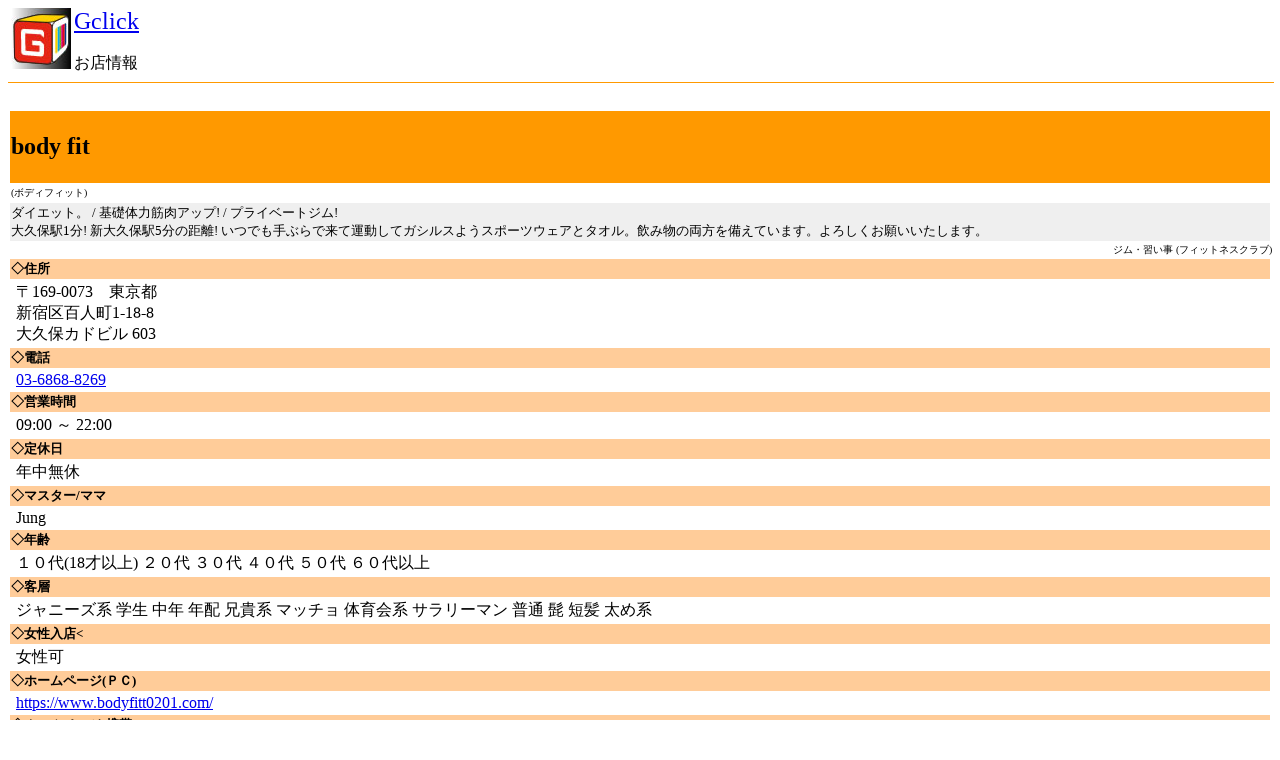

--- FILE ---
content_type: text/html; charset=UTF-8
request_url: https://www.gclick.jp/m/detail.php?NO=0368688269
body_size: 2854
content:
<!DOCTYPE HTML PUBLIC "-//W3C//DTD HTML 4.01 Transitional//EN" "http://www.w3.org/TR/html4/loose.dtd">
<html lang="ja">
<head>
	<meta http-equiv="Content-Type" content="text/html; charset=utf-8" />
	<meta name="viewport" content="width=device-width, initial-scale=1, maximum-scale=1, user-scalable=no" />
	<meta name="description" content="東京都  ジム・習い事 「 body fit 」の情報です。(携帯サイト)全国のゲイバー・イベント情報など、ゲイ情報を紹介します。ゲイのコミュニティサイト。" />
	<meta name="keywords" content="body fit,東京都, ジム・習い事,同性愛,ゲイバー,ハッテン場,クルージング,ブログ,掲示板,ゲイリンク集,ゲイイベント情報,ゲイクラブ情報,レズビアン,携帯" />
	<title>body fit - 東京都  ジム・習い事  - Gclick - ゲイイエローページ-(携帯サイト)</title>
	<link rel="shortcut icon" href="https://www.gclick.jp/favicon.ico"   type="image/x-icon">
	<link rel="icon"          href="https://www.gclick.jp/favicon.ico"   type="image/x-icon">
</head>
<body style="text-align:left;"><a name="top"></a>
<div align="left"><a href="/m/" target="top" accesskey="0"><img src="/m/img/gclick.s.i.jpg" alt="Gclick" width="60" height="61" hspace="3" border="0" align="left"><font size="+2">Gclick</font></a><br><br />お店情報</div>
<hr color="#ff9900" size="1" width="100%" noshade><br clear="all">


<!-- parts_shop_info_mb_v9.tpl created time 2026/01/04 15:30:00 -->
<div id="search_detail">
	<table width="100%">
		<tr>
			<th align="left" bgcolor="#FF9900"><h1><font size="+2">body fit</font></h1></th>
		</tr>
		<tr>
			<td align="left"><span class="detail_yomi"><font size="-2">(ボディフィット)</font></span></th>
		</tr>
		<tr>
			<td align="left" bgcolor="#efefef"><div class="detail_setu"><font size="-1">ダイエット。 / 基礎体力筋肉アップ! / プライベートジム!<br>大久保駅1分! 新大久保駅5分の距離! いつでも手ぶらで来て運動してガシルスようスポーツウェアとタオル。飲み物の両方を備えています。よろしくお願いいたします。</font></div></td>
		</tr>
	</table>

	<div align="right"><font size="-2">ジム・習い事 (フィットネスクラブ)</font></div>

	<table width="100%">
		<tr>
			<th colspan="2" bgcolor="#FFCC99" align="left"><font size="-1">◇住所</font></th>
		</tr>
		<tr>
			<td></td>
			<td>〒169-0073　東京都<br>新宿区百人町1-18-8 <br>大久保カドビル 603</td>
		</tr>
		<tr>
			<th colspan="2" bgcolor="#FFCC99" align="left"><font size="-1">◇電話</font></th>
		</tr>
		<tr>
			<td></td>
			<td><a href="tel:03-6868-8269">03-6868-8269</a></td>
		</tr>
		<tr>
			<th colspan="2" bgcolor="#FFCC99" align="left"><font size="-1">◇営業時間</font></th>
		</tr>
		<tr>
			<td></td>
			<td>09:00 ～ 22:00</td>
		</tr>
		<tr>
			<th colspan="2" bgcolor="#FFCC99" align="left"><font size="-1">◇定休日</font></th>
		</tr>
		<tr>
			<td></td>
			<td>年中無休</td>
		</tr>
		<tr>
			<th colspan="2" bgcolor="#FFCC99" align="left"><font size="-1">◇マスター/ママ</font></th>
		</tr>
		<tr>
			<td></td>
			<td>Jung</td>
		</tr>
		<tr>
			<th colspan="2" bgcolor="#FFCC99" align="left"><font size="-1">◇年齢</font></th>
		</tr>
		<tr>
			<td></td>
			<td>１０代(18才以上) ２０代 ３０代 ４０代 ５０代 ６０代以上 </td>
		</tr>
		<tr>
			<th colspan="2" bgcolor="#FFCC99" align="left"><font size="-1">◇客層</font></th>
		</tr>
		<tr>
			<td></td>
			<td>ジャニーズ系 学生 中年 年配 兄貴系 マッチョ 体育会系 サラリーマン 普通 髭 短髪 太め系 </td>
		</tr>
		<tr>
			<th colspan="2" bgcolor="#FFCC99" align="left"><font size="-1">◇女性入店<</font></th>
		</tr>
		<tr>
			<td></td>
			<td>女性可</td>
		</tr>

		<tr>
			<th colspan="2" bgcolor="#FFCC99" align="left"><font size="-1">◇ホームページ(ＰＣ)</font></th>
		</tr>
		<tr>
			<td></td>
			<td><a target="_blank" href="https://www.bodyfitt0201.com/">https://www.bodyfitt0201.com/</a></td>
		</tr>
		<tr>
			<th colspan="2" bgcolor="#FFCC99" align="left"><font size="-1">◇ホームページ(携帯)</font></th>
		</tr>
		<tr>
			<td></td>
			<td><a target="_blank" href="https://www.bodyfitt0201.com/">https://www.bodyfitt0201.com/</a></td>
		</tr>
		<tr>
			<th colspan="2" bgcolor="#FFCC99" align="left"><font size="-1">◇ホームページ(スマートフォン)</font></th>
		</tr>
		<tr>
			<td></td>
			<td><a target="_blank" href="https://www.bodyfitt0201.com/">https://www.bodyfitt0201.com/</a></td>
		</tr>

		<tr>
			<th colspan="2" bgcolor="#FFCC99" align="left"><font size="-1">◇メールアドレス</font></th>
		</tr>
		<tr>
			<td></td>
			<td><img src="/img/sik103.gif" class="img01" /> &#x6A;&#x64;&#x77;&#x31;&#x30;&#x33;&#x38;&#x40;&#x6E;&#x61;&#x76;&#x65;&#x72;&#x2E;&#x63;&#x6F;&#x6D;</td>
		</tr>
		<tr>
			<th colspan="2" bgcolor="#FFCC99" align="left"><font size="-1">◇Wi-Fi</font></th>
		</tr>
		<tr>
			<td></td>
			<td>Wi-Fiあり　<span class='SP_Nothing'>(詳しくはお店の方に聞いてください。)</span></td>
		</tr>


		<tr>
			<th colspan="2" bgcolor="#FFCC99" align="left"><font size="-1">◇SNS</font></th>
		</tr>
		<tr>
			<td></td>
			<td>
  																LINE      : <a target="_blank" href="https://line.me/R/ti/p/B4LQcHAut6#~" title="LINE"><i class="fab fa-line fa-2x my-mark fa-fw"></i>bodyfitt0201</a><br>										  			</td>
		</tr>

		<tr>
			<th colspan="2" bgcolor="#FFCC99" align="left"><font size="-1">◇body fitの画像</font></th>
		</tr>
		<tr>
			<td colspan="2" align="center">
<img src="/img1/gym_bodyfit01.jpg?1767508200" alt="body fit - 東京都  ジム・習い事  - ボディフィット" width="90%" class="img01" /><img src="/img1/gym_bodyfit02.jpg?1767508200" alt="body fit - 東京都  ジム・習い事  - ボディフィット" width="90%" class="img01" />			</td>
		</tr>
		<tr>
			<th colspan="2" bgcolor="#FFCC99" align="left"><font size="-1">◇body fitのクーポン</font></th>
		</tr>
		<tr>
			<td colspan="2">
				<div id="coupon">
					<img src="/img0/coupon_mark.gif" alt="クーポン" style="float: left;">
					<div>body fit</div>
					<font size="+1" style="color: red;">初めて訪れた方に限ってカウンセリングとトレーニングが2000円</font>
					<div align="right">TEL:03-6868-8269</div>
					<br clear="all">
					<div><font size="-2">このクーポン券(本ページ)をプリントアウトしてお店にお持ちください。<br>もしくは、来店時に画面を提示してください。<br>他サービスとの併用はできません。詳しくはお店にお問い合わせください。</font></div>
					<div class="floEnd"><img src="/img/space.gif" width="1" height="1" alt="－"></div>
				</div>
			</td>
		</tr>
	</table>
	<div class="floEnd"><img src="/img/space.gif" width="1" height="1" alt="－"></div>
</div>





<!-- parts_detail_event_mb_v9.tpl created time 2026/01/21 01:56:35 -->
	<table width="100%"><tr><th bgcolor="#FFCC99" align="left"><font size="-1">◇body fit お知らせ・イベント情報</font></th></tr></table>
	<div id="event_img">
			<div class="ev-nothing" align="center"><p>body fitのお知らせ・イベント情報はまだありません。</p></div>
		<div class="floEnd"><img src="/img/space.gif" width="1" height="1" alt="" /></div>
		<div class="floRight"><a class="atag" target="_top" href="/bbs03.php">他のお知らせ・イベント情報(お店からのお知らせ)を見る</a></div>
		<div class="floEnd"><img src="/img/space.gif" width="1" height="1" alt="" /></div>
	</div>


<!-- parts_shop_gaywork_list_mb_v9.tpl created time 2026/01/21 02:51:58 -->
	<table width="100%"><tr><th bgcolor="#FFCC99" align="left"><font size="-1">◇body fit 求人情報</font></th></tr></table>
	<div class="mt10 mb5" align="center"><p>body fitの求人情報はありません。</p></div>


<hr color="#ff9900" size="1" width="100%" noshade>
<div style="padding:3px;"><center><img src="/cm_img/nobanner192x40.gif">
</center></div>
<div></div>
<table width="100%" border="0" align="center" bgcolor="#ff9900"><tr><td><font color="#ffffff" size="-1"><a href="/m/">0ホーム</a></font></td></tr></table>
<center><font size="-1">(c)Gclick.jp</font></center>
<img src="/ga.php?utmac=MO-8216105-1&utmn=97738447&utmr=-&utmp=%2Fm%2Fdetail.php%3FNO%3D0368688269&guid=ON" />
</body>
</html>
